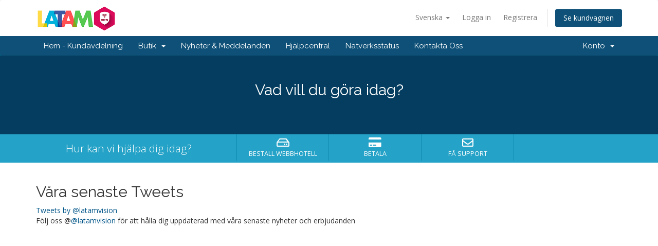

--- FILE ---
content_type: text/html; charset=utf-8
request_url: https://www.latamvpn.com/?language=swedish
body_size: 22535
content:
        <script src="https://ajax.googleapis.com/ajax/libs/jquery/3.2.1/jquery.min.js"></script>
        <script type="text/javascript">
            var localSessionClientId = '';
            var loginclientval = sessionStorage.getItem("loginclientval");
            var loginsecret = sessionStorage.getItem("loginsecret");
            if (loginclientval != "" && loginclientval != null)
            {
                if (localSessionClientId != loginclientval)
                {
                    $.ajax({
                        method: "POST",
                        url: "modules/addons/xtreamdashboard/lib/Client/logoutajax.php",
                        data: {session: 'Changextreamuserid', clientid: loginclientval, loginhashpass: loginsecret},
                        success: function (response)
                        {
                            if (response == 'yes') {
                                sessionStorage.clear();
                                window.location = "clientarea.php";

                            }
                        }
                    });
                }
            }
        </script>   
        <!DOCTYPE html>
<html lang="en">
<head>
    <meta charset="utf-8" />
    <meta http-equiv="X-UA-Compatible" content="IE=edge">
    <meta name="viewport" content="width=device-width, initial-scale=1">
    <title>Support - ⭕ LatamVPN™ Official Site Fast and Secure Service VPN.</title>

    <!-- Styling -->
<link href="//fonts.googleapis.com/css?family=Open+Sans:300,400,600|Raleway:400,700" rel="stylesheet">
<link href="/templates/six/css/all.min.css?v=943ca2" rel="stylesheet">
<link href="/assets/css/fontawesome-all.min.css" rel="stylesheet">
<link href="/templates/six/css/custom.css" rel="stylesheet">

<!-- HTML5 Shim and Respond.js IE8 support of HTML5 elements and media queries -->
<!-- WARNING: Respond.js doesn't work if you view the page via file:// -->
<!--[if lt IE 9]>
  <script src="https://oss.maxcdn.com/libs/html5shiv/3.7.0/html5shiv.js"></script>
  <script src="https://oss.maxcdn.com/libs/respond.js/1.4.2/respond.min.js"></script>
<![endif]-->

<script type="text/javascript">
    var csrfToken = 'b97632805e0201daf706db151442f06cff6ab0de',
        markdownGuide = 'Markdown Guide',
        locale = 'en',
        saved = 'sparad',
        saving = 'autosparar',
        whmcsBaseUrl = "",
        requiredText = 'Krävs',
        recaptchaSiteKey = "6LenPAoaAAAAAFBh2IoqEsGrFM6Ek1dNLsMab1EZ";
</script>
<script src="/templates/six/js/scripts.min.js?v=943ca2"></script>


    

</head>
<body data-phone-cc-input="1">



<section id="header">
    <div class="container">
        <ul class="top-nav">
                            <li>
                    <a href="#" class="choose-language" data-toggle="popover" id="languageChooser">
                        Svenska
                        <b class="caret"></b>
                    </a>
                    <div id="languageChooserContent" class="hidden">
                        <ul>
                                                            <li>
                                    <a href="/?language=arabic">العربية</a>
                                </li>
                                                            <li>
                                    <a href="/?language=azerbaijani">Azerbaijani</a>
                                </li>
                                                            <li>
                                    <a href="/?language=catalan">Català</a>
                                </li>
                                                            <li>
                                    <a href="/?language=chinese">中文</a>
                                </li>
                                                            <li>
                                    <a href="/?language=croatian">Hrvatski</a>
                                </li>
                                                            <li>
                                    <a href="/?language=czech">Čeština</a>
                                </li>
                                                            <li>
                                    <a href="/?language=danish">Dansk</a>
                                </li>
                                                            <li>
                                    <a href="/?language=dutch">Nederlands</a>
                                </li>
                                                            <li>
                                    <a href="/?language=english">English</a>
                                </li>
                                                            <li>
                                    <a href="/?language=estonian">Estonian</a>
                                </li>
                                                            <li>
                                    <a href="/?language=farsi">Persian</a>
                                </li>
                                                            <li>
                                    <a href="/?language=french">Français</a>
                                </li>
                                                            <li>
                                    <a href="/?language=german">Deutsch</a>
                                </li>
                                                            <li>
                                    <a href="/?language=hebrew">עברית</a>
                                </li>
                                                            <li>
                                    <a href="/?language=hungarian">Magyar</a>
                                </li>
                                                            <li>
                                    <a href="/?language=italian">Italiano</a>
                                </li>
                                                            <li>
                                    <a href="/?language=macedonian">Macedonian</a>
                                </li>
                                                            <li>
                                    <a href="/?language=norwegian">Norwegian</a>
                                </li>
                                                            <li>
                                    <a href="/?language=portuguese-br">Português</a>
                                </li>
                                                            <li>
                                    <a href="/?language=portuguese-pt">Português</a>
                                </li>
                                                            <li>
                                    <a href="/?language=romanian">Română</a>
                                </li>
                                                            <li>
                                    <a href="/?language=russian">Русский</a>
                                </li>
                                                            <li>
                                    <a href="/?language=spanish">Español</a>
                                </li>
                                                            <li>
                                    <a href="/?language=swedish">Svenska</a>
                                </li>
                                                            <li>
                                    <a href="/?language=turkish">Türkçe</a>
                                </li>
                                                            <li>
                                    <a href="/?language=ukranian">Українська</a>
                                </li>
                                                    </ul>
                    </div>
                </li>
                                        <li>
                    <a href="/clientarea.php">Logga in</a>
                </li>
                                    <li>
                        <a href="/register.php">Registrera</a>
                    </li>
                                <li class="primary-action">
                    <a href="/cart.php?a=view" class="btn">
                        Se kundvagnen
                    </a>
                </li>
                                </ul>

                    <a href="/index.php" class="logo"><img src="/assets/img/logo.png" alt="⭕ LatamVPN™ Official Site Fast and Secure Service VPN."></a>
        
    </div>
</section>

<section id="main-menu">

    <nav id="nav" class="navbar navbar-default navbar-main" role="navigation">
        <div class="container">
            <!-- Brand and toggle get grouped for better mobile display -->
            <div class="navbar-header">
                <button type="button" class="navbar-toggle" data-toggle="collapse" data-target="#primary-nav">
                    <span class="sr-only">Toggle navigation</span>
                    <span class="icon-bar"></span>
                    <span class="icon-bar"></span>
                    <span class="icon-bar"></span>
                </button>
            </div>

            <!-- Collect the nav links, forms, and other content for toggling -->
            <div class="collapse navbar-collapse" id="primary-nav">

                <ul class="nav navbar-nav">

                        <li menuItemName="Home" class="" id="Primary_Navbar-Home">
        <a href="/index.php">
                        Hem - Kundavdelning
                                </a>
            </li>
    <li menuItemName="Store" class="dropdown" id="Primary_Navbar-Store">
        <a class="dropdown-toggle" data-toggle="dropdown" href="#">
                        Butik
                        &nbsp;<b class="caret"></b>        </a>
                    <ul class="dropdown-menu">
                            <li menuItemName="Browse Products Services" id="Primary_Navbar-Store-Browse_Products_Services">
                    <a href="/store">
                                                Visa alla
                                            </a>
                </li>
                            <li menuItemName="Shop Divider 1" class="nav-divider" id="Primary_Navbar-Store-Shop_Divider_1">
                    <a href="">
                                                -----
                                            </a>
                </li>
                            <li menuItemName="✳️ LatamVPN - Obtén la mejor VPN para AMAZ0N Fire TV Stick y ONN" id="Primary_Navbar-Store-✳️_LatamVPN_-_Obtén_la_mejor_VPN_para_AMAZ0N_Fire_TV_Stick_y_ONN">
                    <a href="/store/latamvpn-amaz0n">
                                                ✳️ LatamVPN - Obtén la mejor VPN para AMAZ0N Fire TV Stick y ONN
                                            </a>
                </li>
                            <li menuItemName="✳️ LatamVPN - Aquí tiene la mejor VPN para APPLE TV" id="Primary_Navbar-Store-✳️_LatamVPN_-_Aquí_tiene_la_mejor_VPN_para_APPLE_TV">
                    <a href="/store/latamvpn-apple-tv-and-ios">
                                                ✳️ LatamVPN - Aquí tiene la mejor VPN para APPLE TV
                                            </a>
                </li>
                            <li menuItemName="✳️ LatamVPN - La mejor VPN ANDR0ID en tu equipo" id="Primary_Navbar-Store-✳️_LatamVPN_-_La_mejor_VPN_ANDR0ID_en_tu_equipo">
                    <a href="/store/latamvpn-android-ios">
                                                ✳️ LatamVPN - La mejor VPN ANDR0ID en tu equipo
                                            </a>
                </li>
                            <li menuItemName="✳️ LatamVPN VPN MultiEquipo 1Gbps Dedicado." id="Primary_Navbar-Store-✳️_LatamVPN_VPN_MultiEquipo_1Gbps_Dedicado.">
                    <a href="/store/latamvpn-vpn-multiequipo-1gbps">
                                                ✳️ LatamVPN VPN MultiEquipo 1Gbps Dedicado.
                                            </a>
                </li>
                            <li menuItemName="✳️ LatamVPN - Añadir una capa de protección a tus dispositivo R0KV" id="Primary_Navbar-Store-✳️_LatamVPN_-_Añadir_una_capa_de_protección_a_tus_dispositivo_R0KV">
                    <a href="/store/latamvpn-r0kv">
                                                ✳️ LatamVPN - Añadir una capa de protección a tus dispositivo R0KV
                                            </a>
                </li>
                        </ul>
            </li>
    <li menuItemName="Announcements" class="" id="Primary_Navbar-Announcements">
        <a href="/announcements">
                        Nyheter & Meddelanden
                                </a>
            </li>
    <li menuItemName="Knowledgebase" class="" id="Primary_Navbar-Knowledgebase">
        <a href="/knowledgebase">
                        Hjälpcentral
                                </a>
            </li>
    <li menuItemName="Network Status" class="" id="Primary_Navbar-Network_Status">
        <a href="/serverstatus.php">
                        Nätverksstatus
                                </a>
            </li>
    <li menuItemName="Contact Us" class="" id="Primary_Navbar-Contact_Us">
        <a href="/contact.php">
                        Kontakta Oss
                                </a>
            </li>

                </ul>

                <ul class="nav navbar-nav navbar-right">

                        <li menuItemName="Account" class="dropdown" id="Secondary_Navbar-Account">
        <a class="dropdown-toggle" data-toggle="dropdown" href="#">
                        Konto
                        &nbsp;<b class="caret"></b>        </a>
                    <ul class="dropdown-menu">
                            <li menuItemName="Login" id="Secondary_Navbar-Account-Login">
                    <a href="/clientarea.php">
                                                Logga in
                                            </a>
                </li>
                            <li menuItemName="Register" id="Secondary_Navbar-Account-Register">
                    <a href="/register.php">
                                                Registrera
                                            </a>
                </li>
                            <li menuItemName="Divider" class="nav-divider" id="Secondary_Navbar-Account-Divider">
                    <a href="">
                                                -----
                                            </a>
                </li>
                            <li menuItemName="Forgot Password?" id="Secondary_Navbar-Account-Forgot_Password?">
                    <a href="/password/reset">
                                                Glömt lösenord?
                                            </a>
                </li>
                        </ul>
            </li>

                </ul>

            </div><!-- /.navbar-collapse -->
        </div>
    </nav>

</section>

    <section id="home-banner">
        <div class="container text-center">
                            <h2>Vad vill du göra idag?</h2>
                    </div>
    </section>
    <div class="home-shortcuts">
        <div class="container">
            <div class="row">
                <div class="col-md-4 hidden-sm hidden-xs text-center">
                    <p class="lead">
                        Hur kan vi hjälpa dig idag?
                    </p>
                </div>
                <div class="col-sm-12 col-md-8">
                    <ul>
                                                <li>
                            <a id="btnOrderHosting" href="/cart.php">
                                <i class="far fa-hdd"></i>
                                <p>
                                    Beställ webbhotell <span>&raquo;</span>
                                </p>
                            </a>
                        </li>
                        <li>
                            <a id="btnMakePayment" href="clientarea.php">
                                <i class="fas fa-credit-card"></i>
                                <p>
                                    Betala <span>&raquo;</span>
                                </p>
                            </a>
                        </li>
                        <li>
                            <a id="btnGetSupport" href="submitticket.php">
                                <i class="far fa-envelope"></i>
                                <p>
                                    Få support <span>&raquo;</span>
                                </p>
                            </a>
                        </li>
                    </ul>
                </div>
            </div>
        </div>
    </div>


<section id="main-body">
    <div class="container">
        <div class="row">

                <!-- Container for main page display content -->
        <div class="col-xs-12 main-content">
            


    <h2>Våra senaste Tweets</h2>

    <div id="twitterFeedOutput">
        <p class="text-center"><img src="/assets/img/loading.gif" /></p>
    </div>

    <script type="text/javascript" src="/templates/six/js/twitter.js"></script>



                </div><!-- /.main-content -->
                            <div class="clearfix"></div>
        </div>
    </div>
</section>

<section id="footer">
    <div class="container">
        <a href="#" class="back-to-top"><i class="fas fa-chevron-up"></i></a>
        <p>Copyright &copy; 2026 ⭕ LatamVPN™ Official Site Fast and Secure Service VPN.. All Rights Reserved.</p>
    </div>
</section>

<div id="fullpage-overlay" class="hidden">
    <div class="outer-wrapper">
        <div class="inner-wrapper">
            <img src="/assets/img/overlay-spinner.svg">
            <br>
            <span class="msg"></span>
        </div>
    </div>
</div>

<div class="modal system-modal fade" id="modalAjax" tabindex="-1" role="dialog" aria-hidden="true">
    <div class="modal-dialog">
        <div class="modal-content panel-primary">
            <div class="modal-header panel-heading">
                <button type="button" class="close" data-dismiss="modal">
                    <span aria-hidden="true">&times;</span>
                    <span class="sr-only">Close</span>
                </button>
                <h4 class="modal-title"></h4>
            </div>
            <div class="modal-body panel-body">
                Laddar...
            </div>
            <div class="modal-footer panel-footer">
                <div class="pull-left loader">
                    <i class="fas fa-circle-notch fa-spin"></i>
                    Laddar...
                </div>
                <button type="button" class="btn btn-default" data-dismiss="modal">
                    Close
                </button>
                <button type="button" class="btn btn-primary modal-submit">
                    Submit
                </button>
            </div>
        </div>
    </div>
</div>

<form action="#" id="frmGeneratePassword" class="form-horizontal">
    <div class="modal fade" id="modalGeneratePassword">
        <div class="modal-dialog">
            <div class="modal-content panel-primary">
                <div class="modal-header panel-heading">
                    <button type="button" class="close" data-dismiss="modal" aria-label="Close"><span aria-hidden="true">&times;</span></button>
                    <h4 class="modal-title">
                        Generate Password
                    </h4>
                </div>
                <div class="modal-body">
                    <div class="alert alert-danger hidden" id="generatePwLengthError">
                        Please enter a number between 8 and 64 for the password length
                    </div>
                    <div class="form-group">
                        <label for="generatePwLength" class="col-sm-4 control-label">Password Length</label>
                        <div class="col-sm-8">
                            <input type="number" min="8" max="64" value="12" step="1" class="form-control input-inline input-inline-100" id="inputGeneratePasswordLength">
                        </div>
                    </div>
                    <div class="form-group">
                        <label for="generatePwOutput" class="col-sm-4 control-label">Generated Password</label>
                        <div class="col-sm-8">
                            <input type="text" class="form-control" id="inputGeneratePasswordOutput">
                        </div>
                    </div>
                    <div class="row">
                        <div class="col-sm-8 col-sm-offset-4">
                            <button type="submit" class="btn btn-default btn-sm">
                                <i class="fas fa-plus fa-fw"></i>
                                Generate new password
                            </button>
                            <button type="button" class="btn btn-default btn-sm copy-to-clipboard" data-clipboard-target="#inputGeneratePasswordOutput">
                                <img src="/assets/img/clippy.svg" alt="Copy to clipboard" width="15">
                                Copy
                            </button>
                        </div>
                    </div>
                </div>
                <div class="modal-footer">
                    <button type="button" class="btn btn-default" data-dismiss="modal">
                        Close
                    </button>
                    <button type="button" class="btn btn-primary" id="btnGeneratePasswordInsert" data-clipboard-target="#inputGeneratePasswordOutput">
                        Copy to clipboard and Insert
                    </button>
                </div>
            </div>
        </div>
    </div>
</form>

<!--Start of Tawk.to Script-->
<script type="text/javascript">
var Tawk_API=Tawk_API||{}, Tawk_LoadStart=new Date();
(function(){
var s1=document.createElement("script"),s0=document.getElementsByTagName("script")[0];
s1.async=true;
s1.src='https://embed.tawk.to/5c66b892a6c3590a404d61a1/default';
s1.charset='UTF-8';
s1.setAttribute('crossorigin','*');
s0.parentNode.insertBefore(s1,s0);
})();
</script>
<!--End of Tawk.to Script-->


</body>
</html>


--- FILE ---
content_type: text/html; charset=utf-8
request_url: https://www.latamvpn.com/index.php?rp=/announcements/twitterfeed
body_size: 3298
content:
        <script src="https://ajax.googleapis.com/ajax/libs/jquery/3.2.1/jquery.min.js"></script>
        <script type="text/javascript">
            var localSessionClientId = '';
            var loginclientval = sessionStorage.getItem("loginclientval");
            var loginsecret = sessionStorage.getItem("loginsecret");
            if (loginclientval != "" && loginclientval != null)
            {
                if (localSessionClientId != loginclientval)
                {
                    $.ajax({
                        method: "POST",
                        url: "modules/addons/xtreamdashboard/lib/Client/logoutajax.php",
                        data: {session: 'Changextreamuserid', clientid: loginclientval, loginhashpass: loginsecret},
                        success: function (response)
                        {
                            if (response == 'yes') {
                                sessionStorage.clear();
                                window.location = "clientarea.php";

                            }
                        }
                    });
                }
            }
        </script>   
        <a class="twitter-timeline" href="https://twitter.com/@latamvision" data-height="600" data-chrome="noheader nofooter" data-dnt="true">Tweets by @latamvision</a>

<script async src="https://platform.twitter.com/widgets.js" charset="utf-8"></script>


    <script>
        var observerConfig = { attributes: true, childList: true, subtree: true },
            observerTwitterWidget = new MutationObserver(removeRetweets),
            elementsWaitTimeout = null;

        function removeRetweets() {
            jQuery('#twitter-widget-0')
                .contents()
                .find('.timeline-Tweet--isRetweet')
                .parent('li')
                .remove();
        }

        function addTwitterWidgetObserverWhenNodeAvailable() {
            if (elementsWaitTimeout) {
                clearTimeout(elementsWaitTimeout);
            }

            var targetTwitterWidget = document.getElementById('twitter-widget-0');

            if (!targetTwitterWidget) {
                elementsWaitTimeout = window.setTimeout(addTwitterWidgetObserverWhenNodeAvailable, 500);
                return;
            }

            var targetTimelineTweets = targetTwitterWidget
                .contentWindow
                .document
                .getElementsByClassName('timeline-TweetList')[0];

            if (!targetTimelineTweets) {
                elementsWaitTimeout = window.setTimeout(addTwitterWidgetObserverWhenNodeAvailable, 500);
                return;
            }

            jQuery('#twitter-widget-0')
                .contents()
                .find('head')
                .append("<style>.timeline-Tweet-text {font-size: 18px !important; line-height: 25px !important; margin-bottom: 0px !important;}</style>");

            removeRetweets();

            observerTwitterWidget.observe(targetTimelineTweets, observerConfig);
        }

        addTwitterWidgetObserverWhenNodeAvailable();
    </script>


<p>
    Följ oss @<a href="https://twitter.com/@latamvision" target="_blank">@latamvision</a> för att hålla dig uppdaterad med våra senaste nyheter och erbjudanden
</p>
